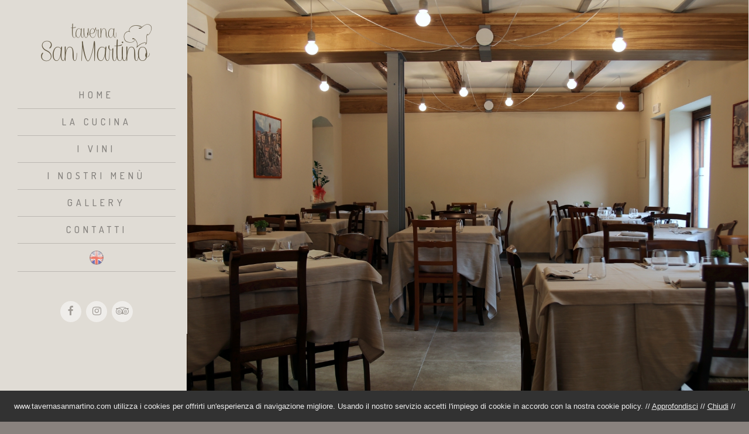

--- FILE ---
content_type: text/html
request_url: https://www.tavernasanmartino.com/?utm_source=tripadvisor&utm_medium=referral
body_size: 3121
content:
<!DOCTYPE html>
<html lang="it">
<head>

    <meta charset="utf-8">
    <title>Taverna San Martino | Saluzzo</title>
    <meta name="viewport" content="width=device-width, initial-scale=1.0">
    <meta name="description" content="Taverna San Martino | Saluzzo">
    <meta name="keywords" content="Taverna San Martino | Saluzzo">
	<link rel="stylesheet" href="css/bootstrap.css" type="text/css">
	<link rel="stylesheet" href="css/elegend-icons-style.css" type="text/css">
	<link rel="stylesheet" href="css/jpreloader.css" type="text/css">
	<link rel="stylesheet" href="css/animate.css" type="text/css">
	<link rel="stylesheet" href="css/plugin.css" type="text/css">
	<link rel="stylesheet" href="css/owl.carousel.css" type="text/css">
    <link rel="stylesheet" href="css/owl.theme.css" type="text/css">
	<link rel="stylesheet" href="css/owl.transitions.css" type="text/css">
    <link rel="stylesheet" href="css/magnific-popup.css" type="text/css">
	<link rel="stylesheet" href="css/style.css" type="text/css">
	<link rel="stylesheet" href="https://use.fontawesome.com/releases/v5.3.1/css/all.css" integrity="sha384-mzrmE5qonljUremFsqc01SB46JvROS7bZs3IO2EmfFsd15uHvIt+Y8vEf7N7fWAU" crossorigin="anonymous">	
    <meta property="og:image" content="fb_new.png" />
    <link rel="stylesheet" href="css/bg.css" type="text/css">
    <link rel="stylesheet" href="css/color.css" type="text/css" id="colors">
    <link rel="stylesheet" href="fonts/font-awesome/css/font-awesome.css" type="text/css">
    <link rel="stylesheet" href="fonts/elegant_font/HTML_CSS/style.css" type="text/css">
    <link rel="stylesheet" href="fonts/et-line-font/style.css" type="text/css">
    <link rel="stylesheet" href="rs-plugin/css/settings.css" type="text/css">
    <link rel="stylesheet" href="css/rev-settings.css" type="text/css">
    
    <link rel="shortcut icon" href="favicon.ico">
    
    <script src="https://use.fontawesome.com/faf90fa45d.js"></script>
    
    
    <meta name="google-site-verification" content="XJMWCWnhBDUKY5nsmhCRTR1vcfmzsrvmIUpkb4Y1YNY" />
    
</head>

<body id="homepage" class="de-navbar-left">

    <div id="wrapper">
        <div class="container-fluid">
            <div class="row-fluid">
                <div id="de-sidebar" class="col-md-3">
                  <header class="side-header"> <span id="menu-btn"></span>
                    <div id="logo"> <a href="index.html"> <img class="logo" src="images/logo-2.png" alt=""> <img src="images/logo-border.png" alt="" class="logo-2"> </a> </div>
<nav>                 
	<ul id="mainmenu">
                      <li><a href="index.html">Home</a></li>                    <li><a href="cucina.html">La Cucina</a></li>
                    <li><a href="vini.html">I Vini</a></li>
	    <li><a href="https://app.many-menu.it/jsp/Player/Player.jsp?id=c81e7" target="_blank">I Nostri Menù</a></li>
                    <li><a href="gallery.html">Gallery</a></li>
                      <li><a href="contatti.html">Contatti</a></li>
                      <li><a href="ing-index.html" onMouseOut="MM_swapImgRestore()" onMouseOver="MM_swapImage('Flag','','images/flag_ing.png',1)"><img src="images/flag_ing_on.png" width="35" height="35" id="Flag" alt=""></a></li>
                  </ul>
              </nav>


                      <div class="h-content">
                            <div class="social-icons-2">
                                <a href="https://www.facebook.com/olliveromarco/" target="_blank"><i class="fa fa-facebook fa-lg"></i></a>
                                <a href="https://www.instagram.com/taverna_san_martino/" target="_blank"><i class="fa fa-instagram fa-lg"></i></a>
                                <a href="https://www.tripadvisor.it/Restaurant_Review-g194893-d2480199-Reviews-Taverna_San_Martino-Saluzzo_Province_of_Cuneo_Piedmont.html" target="_blank"><i class="fa fa-tripadvisor fa-lg"></i></a>

                            </div>
                        </div>
                        
                        </header>
                </div>
                

                <div id="main" class="col-md-9 no-padding">
                  <div id="content" class="no-bottom no-top">
                    <section class="fullwidthbanner-container no-padding" id="section-slider" aria-label="section-slider" name="section-slider">
                      <div id="revolution-slider">
                        <ul>
                          <li data-transition="parallaxtoright" data-slotamount="10" data-masterspeed="500" data-thumb=""> <img src="images-slider/slider_01.jpg" alt="" />
                            <div class="tp-caption big-white sfl"
                                            data-x="center"
                                            data-y="160"
                                            data-speed="800"
                                            data-start="400"
                                            data-easing="easeOutExpo"
                                            data-endspeed="450"> <span class="id-color"></span> </div>
                            <div class="tp-caption ultra-big-white sfl"
                                            data-x="center"
                                            data-y="center"
                                            data-speed="800"
                                            data-start="500"
                                            data-easing="easeOutExpo"
                                            data-endspeed="400"></div>
                          </li>
                          <li data-transition="parallaxtoright" data-slotamount="10" data-masterspeed="500" data-thumb=""> <img src="images-slider/slider_02.jpg" alt="" />
                            <div class="tp-caption big-white sfl"
                                            data-x="center"
                                            data-y="160"
                                            data-speed="800"
                                            data-start="400"
                                            data-easing="easeOutExpo"
                                            data-endspeed="450"> <span class="id-color"></span> </div>
                            <div class="tp-caption ultra-big-white sfl"
                                            data-x="center"
                                            data-y="center"
                                            data-speed="800"
                                            data-start="500"
                                            data-easing="easeOutExpo"
                                            data-endspeed="400"></div>
                          </li>
                          <li data-transition="parallaxtoright" data-slotamount="10" data-masterspeed="500" data-thumb=""> <img src="images-slider/slider_03.jpg" alt="" />
                            <div class="tp-caption big-white sfl"
                                            data-x="center"
                                            data-y="160"
                                            data-speed="800"
                                            data-start="400"
                                            data-easing="easeOutExpo"
                                            data-endspeed="450"> <span class="id-color"></span> </div>
                            <div class="tp-caption ultra-big-white sfl"
                                            data-x="center"
                                            data-y="center"
                                            data-speed="800"
                                            data-start="500"
                                            data-easing="easeOutExpo"
                                            data-endspeed="400"></div>
                          </li>
                        </ul>
                      </div>
                    </section>
                    <section id="section-about-us-3" class="side-bg no-padding">
                      <div class="image-container col-md-5 pull-left" data-delay="0"></div>
                      <div class="container">
                        <div class="row">
                          <div class="inner-padding">
                            <div class="col-md-5 col-md-offset-6 wow fadeInRight" data-wow-delay=".2s">
                              <h2>Il Ristorante</h2>
                              <p class="intro">La Taverna San Martino nasce nel 1998 da un'idea di Marco Ollivero e Manuela Simondi, con il preciso intento di valorizzare l'ospitalità, le materie prime, e non per ultima la promozione della cucina del territorio pedemontano.<br>
                                <br>
                                L'intento principale è quello di esaltare gusti e tipicità di questa zona situata tra le Langhe e il Monviso.<br>
                                <br>
                                A pochi passi dal centro di Saluzzo il ristorante si presenta accogliente e informale ma allo stesso tempo raffinato. </p>
                            </div>
                            <div class="clearfix"></div>
                          </div>
                        </div>
                      </div>
                    </section>
                    <section id="section-about">
                      <div class="container">
                        <div class="row">
                          <div class="col-md-6 col-md-offset-3 text-center wow fadeInUp">
                            <h1>Informazioni</h1>
                            <div class="separator"><span><i class="fa fa-circle"></i></span></div>
                            <div class="spacer-single"></div>
                          </div>
                          <div class="col-md-4 wow fadeInUp" data-wow-delay=".2s">
                            <div class="spacer-single"></div>
                            <h3 align="center">
                              <label class="icon_map"></label>
                              Indirizzo</h3>
                            <p class="intro" align="center">Corso Piemonte, 109<br>
                              SALUZZO (CN)</p>
                          </div>
                          <div class="col-md-4 wow fadeInUp" data-wow-delay=".2s">
                            <div class="spacer-single"></div>
                            <h3 align="center">
                              <label class="icon_clock"></label>
                              Orari</h3>
                            <p class="intro" align="center">Aperto a pranzo e cena<br>
                              dal Giovedì alla Domenica</p>
                          </div>
                          <div class="col-md-4 wow fadeInUp" data-wow-delay=".2s">
                            <div class="spacer-single"></div>
                            <h3 align="center">
                              <label class="icon_phone"></label>
                              Prenotazioni</h3>
                            <p class="intro" align="center">+39 0175 42 066<br>
                              </p>
                          </div>
                        </div>
                      </div>
                    </section>
                    <section id="section-testimonial" class="text-light">
                      <div class="container">
                        <div class="row">
                          <div class="col-md-6 col-md-offset-3 text-center wow fadeInUp">
                            <h1>Dicono di Noi</h1>
                            <div class="separator"><span><i class="fa fa-circle"></i></span></div>
                            <div class="spacer-single"></div>
                          </div>
                        </div>
                        <div id="testimonial-carousel" class="de_carousel  wow fadeInUp" data-wow-delay=".3s">
                          <div class="col-md-6 item">
                            <div class="de_testi">
                              <blockquote><p>Il cliente è coccolato dallo chef. I piatti seguono molto le stagioni con materie prime selezionate del territorio. La qualità che ne deriva è alta, ed il prezzo è corretto. Se vuoi mangiare bene e non accontentarti, qui sei nel posto giusto!</p>
                                <div class="de_testi_by"> Utente Facebook </div>
                              </blockquote>
                            </div>
                          </div>
                          <div class="col-md-6 item">
                            <div class="de_testi">
                              <blockquote>                                    <p>Ristorante vivamente consigliato. 5 stelle alla bontà dei piatti e alla loro presentazione. Personale cordiale e professionale. Buon rapporto qualità/prezzo. Mi sono trovata molto bene!</p>
                                <div class="de_testi_by"> Utente TripAdvisor </div>
                              </blockquote>
                            </div>
                          </div>
                        </div>
                      </div>
                    </section>
                  </div>
<footer>
              <div class="container">
                  <div class="row">
                      <div class="col-md-4" align="center">
                          <img src="images/logo.png" class="logo-small" alt=""><br>
                              <div class="social-icons-4">
                                  <a href="https://www.facebook.com/olliveromarco/" target="_blank"><i class="fa fa-facebook fa-lg"></i></a>
                                  <a href="https://www.instagram.com/taverna_san_martino/" target="_blank"><i class="fa fa-instagram fa-lg"></i></a>
                                  <a href="https://www.tripadvisor.it/Restaurant_Review-g194893-d2480199-Reviews-Taverna_San_Martino-Saluzzo_Province_of_Cuneo_Piedmont.html" target="_blank"><i class="fa fa-tripadvisor fa-lg"></i></a>

                            </div>
                          </div>

                      <div class="col-md-8">
                          <h3>Contatti</h3>
                          <div class="widget widget-address">
                              <address><p class="intro">
                                  <span><label class="icon_map"></label> &nbsp;Corso Piemonte, 109 · SALUZZO (CN)</span>
                                  <span><label class="icon_phone"></label> &nbsp;+39 0175 42 066</span> 
                                  <span><label class="icon_document"></label> &nbsp;P. Iva: 02576010041</span>  <span><label class="icon_pencil"></label> &nbsp;<a href="privacy.html">Privacy Policy</a></span>                                             
                                  <span><label class="icon_mail"></label><a href="mailto:info@tavernasanmartino.com"> &nbsp;info@tavernasanmartino.com</a></span>
                                  </p>
                              </address>
                          </div>
                      </div>
                  </div>
              </div>

              <div class="subfooter">
                  <div class="container">
                      <div class="row">
                          <div class="col-md-4" align="center">
                          <img src="images/logo_x3m.png" width="30" height="12" alt=""><a href="https://www.x3media.it" target="_blank">x3media Web Agency | © 2025 </a></div>
                      </div>
                  </div>
              </div>
              <a href="#" id="back-to-top"></a>
          </footer>
                </div>
            </div>
        </div>
    </div>


    <script src="js/jquery.min.js"></script>
    <script src="js/jpreLoader.js"></script>
    <script src="js/bootstrap.min.js"></script>
    <script src="js/jquery.isotope.min.js"></script>
    <script src="js/easing.js"></script>
    <script src="js/jquery.flexslider-min.js"></script>
    <script src="js/jquery.scrollto.js"></script>
    <script src="js/owl.carousel.js"></script>
    <script src="js/jquery.countTo.js"></script>
    <script src="js/classie.js"></script>
    <script src="js/video.resize.js"></script>
    <script src="js/validation.js"></script>
    <script src="js/wow.min.js"></script>
    <script src="js/jquery.magnific-popup.min.js"></script>
    <script src="js/enquire.min.js"></script>
    <script src="js/designesia.js"></script><script type="text/javascript" src="rs-plugin/js/jquery.themepunch.plugins.min.js"></script>
    <script type="text/javascript" src="rs-plugin/js/jquery.themepunch.revolution.min.js"></script>
    <script type="text/javascript" src="cookie.js"></script>



</body>
</html>


--- FILE ---
content_type: text/css
request_url: https://www.tavernasanmartino.com/css/bg.css
body_size: 1083
content:
/* 
	Section Background (bg.css)
	
	Table of Content
	- general settings for section & subheader
	- general background image for subheader
	- background settings for page subheader
	- background settings for section
	- subheader for side navigation
	- media query
*/

/* general settings for section & subheader */
section,#subheader{
-webkit-background-size: 100% !important;
-moz-background-size: 100% !important;
-o-background-size: 100% !important;
background-size: 100% !important;
}

/* general background image for subheader */
#subheader{
background:url(../images/background/bg-subheader.jpg)top fixed;
}

/* background settings for page subheader */
.page-projects #subheader{background-image:url(../images/background/subheader-1.jpg);}
.page-projects-alt #subheader{background-image:url(../images/background/subheader-1b.jpg);}
.page-services #subheader{background-image:url(../images/background/subheader-2.jpg);}
.page-about #subheader{
	background-image: url(../images/background/sfondo_01.jpg);
	border-bottom:solid 1px #333;
}

.page-vini #subheader{
	background-image: url(../images/background/sfondo_02.jpg);
	border-bottom:solid 1px #333;
}

.page-privacy #subheader{
	background-image: url(../images/background/sfondo_05.jpg);
	border-bottom:solid 1px #333;
}

.page-gallery #subheader{
	background-image: url(../images/background/sfondo_03.jpg);
	border-bottom:solid 1px #333;
}

.page-contatti #subheader{
	background-image: url(../images/background/sfondo_04.jpg);
	border-bottom:solid 1px #333;
}

.page-blog #subheader{background-image:url(../images/background/subheader-4.jpg);}
.page-shop #subheader{background-image:url(../images/background/subheader-5.jpg);}
.page-contact #subheader{background-image:url(../images/background/subheader-6.jpg);}

/* background settings for section */
#info-address{background:url(../images/background/bg-3.jpg) top fixed;}
#view-all-projects, #call-to-action{padding:60px 0 60px 0;}
#section-about-us-2{background:#f8f8f8; height:100%;}
#section-about-us-2 .image-container{background:url(../images/background/bg-side-1.jpg);}
#section-about-us-5 .image-container{background:url(../images/background/bg-side-4.jpg);}
#section-about-us-6 .image-container{background:url(../images/background/bg-side-5.jpg);}
#section-about-us-3{background:#f5f5f5; height:100%;}
#section-about-us-3 .image-container{background:url(../images/background/bg-side-2.jpg);}
#section-about-us-4 .image-container{background:url(../images/background/bg-side-3.jpg);}
#section-welcome-5{background:url(../images/background/bg-14.jpg) top fixed;}
#section-blog {background:url(../images/background/bg-5.jpg) top fixed;}
#section-coming-soon{ background:none; position:absolute; min-height:100%; width:100%;z-index:1;}
#section-describe{background:#202020;}
#section-download{background:url(../images/background/bg-9.jpg) top fixed;}
#bg-coming-soon-page{background:url(../images/background/bg-6.jpg) top fixed; position:fixed; min-height:100%; width:100%;}
#section-about-us-2{background:#18191b; height:100%;}
.de_light #section-about-us-2{background:none;}
#section-welcome{background:url(../images/background/bg-4.jpg) top fixed;}
#section-welcome-2{background:url(../images/background/bg-6.jpg) top fixed;}
#section-welcome-3{background:url(../images/background/bg-7.jpg) top fixed;}
#section-welcome-4{background:url(../images/background/bg-10.jpg) top fixed;}
#section-welcome-6{background:url(../images/background/bg-15.jpg) top fixed;}
#section-welcome-7{background:url(../images/background/bg-20.jpg) fixed center;}
#section-welcome-8{background:url(../images/background/bg-20.jpg) fixed center;}
#section-welcome-9{background:url(../images/background/bg-21.jpg) top fixed;}
#section-welcome-10{background:url(../images/background/bg-23.jpg) top fixed;}
#section-welcome-11{background:url(../images/background/bg-25.jpg) top fixed;}
#section-welcome-12{background:url(../images/background/bg-26.jpg) top fixed;}
#section-welcome-13{background:url(../images/background/bg-27.jpg) bottom right fixed;}
#section-why-choose-us{background:url(../images/background/bg-8.jpg) top fixed;}
#section-why-choose-us-3{background:url(../images/background/bg-16.jpg) top fixed;}
#section-portfolio{background:#222; width:101%; overflow:hidden;}
.de_light #section-portfolio{background:#fff;}
#section-skill-bar{ background:url(../images/background/bg-8.jpg) top fixed;}
#section-testimonial{
	background: url(../images/background/bg-2.jpg) top fixed;
}
#section-testimonial-2{ background:url(../images/background/bg-17.jpg) top fixed;}
#section-steps{ background:url(../images/background/bg-2.jpg) top fixed;}
#section-steps-2{ background:#f5f5f5;}
#section-steps-3{ background:url(../images/background/bg-12.jpg) top fixed;}
#section-team{background:#111;}
.de_light #section-team{background:#f5f5f5;}
#hide-content{position:absolute; width:100%; min-height:100%; z-index:100;display:none; background:rgba(0,0,0,.8);}
#section-fun-facts .image-container{background:url(../images/background/bg-side-4.jpg);}
#section-fun-facts-2{background:url(../images/background/bg-13.jpg) center;}
#section-fun-facts-3{background:url(../images/background/bg-18.jpg) top;}
#section-custom-1{background:url(../images/background/bg-17.jpg) top fixed;}
#section-custom-2{background:url(../images/background/bg-16.jpg) top fixed;}
#section-cta-1{background:url(../images/background/bg-22.jpg) top fixed;}
#section-profile-experiences{background:url(../images/background/bg-24.jpg) top fixed;}

/* services section side background */
#section-service-1.side-bg .background-image{background:url(../images/background/bg-service-1.jpg);}
#section-service-2.side-bg .background-image{background:url(../images/background/bg-service-2.jpg);}
#section-service-3.side-bg .background-image{background:url(../images/background/bg-service-3.jpg);}
#section-service-4.side-bg .background-image{background:url(../images/background/bg-service-4.jpg);}
#section-service-2,#section-service-4{background:#f2f2f2;}

#section-side-1.side-bg .background-image{background:url(../images/background/bg-side-5.jpg);}
#section-side-2.side-bg .background-image{background:url(../images/background/bg-side-6.jpg);}
#section-side-3.side-bg .background-image{background:url(../images/background/bg-side-7.jpg);}
#section-side-4.side-bg .background-image{background:url(../images/background/bg-side-8.jpg);}


/* background settings for side navigation subheader */
.de-navbar-left.de_light #subheader{background:url(../images/background/bg-subheader-sn.jpg)top fixed;}
.de-navbar-left.de_light.page-projects #subheader{background-image:url(../images/background/subheader-1-sn.jpg);}
.de-navbar-left.de_light.page-services #subheader{background-image:url(../images/background/subheader-2-sn.jpg);}
.de-navbar-left.de_light.page-about #subheader{background-image:url(../images/background/subheader-3-sn.jpg);}
.de-navbar-left.de_light.page-vini #subheader{background-image:url(../images/background/subheader-3-sn.jpg);}
.de-navbar-left.de_light.page-blog #subheader{background-image:url(../images/background/subheader-4-sn.jpg);}
.de-navbar-left.de_light.page-shop #subheader{background-image:url(../images/background/subheader-5-sn.jpg);}
.de-navbar-left.de_light.page-contact #subheader{background-image:url(../images/background/subheader-6-sn.jpg);}

.bg-fit-height{
	-webkit-background-size: auto 100% !important;
	-moz-background-size: auto 100% !important;
	-o-background-size: auto 100% !important;
	background-size: auto 100% !important;
	background-attachment:scroll !important;
}

/* media query */
@media only screen and (max-width: 1199px) {
	section{
	-webkit-background-size: auto 100% !important;
	-moz-background-size: auto 100% !important;
	-o-background-size: auto 100% !important;
	background-size: auto 100% !important;
	background-attachment:scroll !important;
	background-position:top !important;
	}
}


--- FILE ---
content_type: text/css
request_url: https://www.tavernasanmartino.com/css/rev-settings.css
body_size: 1709
content:
@import url(https://fonts.googleapis.com/css?family=Raleway:300,500,600,700,900,400);
@import url(https://fonts.googleapis.com/css?family=Montserrat:400,700);
@import url(https://fonts.googleapis.com/css?family=Dosis:400,200,300,500,600,700,800);

html {
overflow-x:hidden;
padding: 0 !important;
background:#fff;
margin:0px !important;
}




#revolution-slider{
font-family:"Raleway";
}

.tp-caption{
font-size:14px;
font-weight:300;
}

.tp-caption.teaser{
letter-spacing:5px;
}

.tp-caption br{
margin-bottom:5px;
}

.tparrows{ top:50% !important;}

.med{
font-size:24px;
letter-spacing:-.5px;
}


.med-white{
color:#fff;
font-size:24px;
letter-spacing:-.5px;
}
.med-green{
color:#1a8b49;
font-size:24px;
letter-spacing:-.5px;
}
.small-white{
color:#fff;
line-height:1.7em;
}

.big-black{
font-size:52px;
letter-spacing:-3px;
color:#222;
}

.big-white{
font-family:"Dosis";
font-size:16px;
color:#fff;
line-height:normal;
font-weight:300;
text-transform:uppercase;
letter-spacing:6px;
}

.ultra-big-white{
font-family:"Dosis";
font-size:72px;
font-weight:300;
letter-spacing:10px;
color:#fff;
margin:0;
text-transform:uppercase;
}

.ultra-big-black{
font-size:96px;
font-weight:400;
color:#222;
margin:0;
line-height:72px;
}

a.btn-slider{
color:#fff;
}

a.btn-slider:hover{
color:#222;
}

.fullwidthbanner-container a.btn{
text-transform:uppercase;
letter-spacing:1px;
color:#fff !important;
font-weight:700;
padding:10px 20px 10px 20px;
border-radius:0;
-moz-border-radius:0;
-webkit-border-radius:0;
}

.tp-caption.separator {
width:100px;
border-bottom:solid 1px rgba(255,255,255,.3);
}

/* new added */

.uppercase{
	text-transform:uppercase;
}

.small-size{
font-size:14px;
font-weight:800;
letter-spacing:5px;
}

.ultra-size{
font-size:120px;
font-weight:800;
}

.white{
color:#ffffff;	
}

--- FILE ---
content_type: text/css
request_url: https://www.tavernasanmartino.com/css/font-style-2.css
body_size: 411
content:
body{
font-family: 'PT Sans',Arial, Helvetica, sans-serif;
font-size:13px;
}

h1,h2,h3,h4,h5,h6,
.big-white,
.ultra-big-white,
.de_tab.tab_steps .de_nav li span,
.teaser-text,
.text-slider,
#mainmenu,
.btn,
a.btn,
.btn-line,
a.btn-line,
#filters{
font-family: 'Montserrat',Arial, Helvetica, sans-serif;
}

h1,h2,h3,h4,h5,h6,
.de_tab.tab_steps .de_nav li span
{
letter-spacing:0;
text-transform:none;
}

.blog-list h3, .blog-read h3{
font-size:22px;
}

.ultra-big-white{
font-size:52px;
letter-spacing:5px;
}

.text-slider{
font-size:60px;
letter-spacing:5px;
}

--- FILE ---
content_type: application/javascript
request_url: https://www.tavernasanmartino.com/js/designesia.js
body_size: 7589
content:
// © Copyright 2017 - Archi v2.1 by Designesia 

jQuery(document).ready(function () {
    'use strict';				// use strict mode

    var de_header_style = 1; // 1 - solid, 2 - transparent
    var de_header_layout = 1; // 1 - default, 2 - extended
    var de_header_color = 1; // 1 - default, 2 - light style
    var de_header_sticky = 1; // 1 - sticky, 2 - scroll
    var de_header_mobile_sticky = 2; // 1 - sticky, 2 - scroll
    var de_menu_separator = 1; // 1 - dotted, 2 - border, 3 - circle, 4 - square, 5 - plus, 6 - strip, 0 - none
    var de_color_style = 2; // 1 - default, 2 - light style
    var de_font_style = 2; // 1 - default, 2 - alternate font style

    var mobile_menu_show = 0;
    var grid_size = 10;
    var col = 4;
    var tmp_col = col;
    var sr = 466 / 700;

    if (de_color_style == 2) { $('body').addClass('de_light'); }
    if (de_font_style == 2) { $('head').append('<link rel="stylesheet" href="css/font-style-2.css" type="text/css" />'); }
    if (de_header_style == 2) { $('header').addClass('transparent') }
    if (de_menu_separator == 2) {
        $('#mainmenu').addClass('line-separator');
    } else if (de_menu_separator == 3) {
        $('#mainmenu').addClass('circle-separator');
    } else if (de_menu_separator == 4) {
        $('#mainmenu').addClass('square-separator');
    } else if (de_menu_separator == 5) {
        $('#mainmenu').addClass('plus-separator');
    } else if (de_menu_separator == 6) {
        $('#mainmenu').addClass('strip-separator');
    } else if (de_menu_separator == 0) { $('#mainmenu').addClass('no-separator'); }
    if (de_header_layout == 2) { $('header').addClass('de_header_2'); $('header .info').show(); }
    if (de_header_color == 2) { $('header').addClass('header-light'); }
    if (de_header_sticky == 2) { $('header').addClass('header-scroll'); }
    if (de_header_mobile_sticky == 1) { $('header').addClass('header-mobile-sticky'); }


    // --------------------------------------------------
    // magnificPopup
    // --------------------------------------------------

    jQuery('.simple-ajax-popup-align-top').magnificPopup({
        type: 'ajax',
        alignTop: true,
        overflowY: 'scroll'
    });

    jQuery('.simple-ajax-popup').magnificPopup({
        type: 'ajax'
    });

    // zoom gallery
    jQuery('.zoom-gallery').magnificPopup({
        delegate: 'a',
        type: 'image',
        closeOnContentClick: false,
        closeBtnInside: false,
        mainClass: 'mfp-with-zoom mfp-img-mobile',
        image: {
            verticalFit: true,
            titleSrc: function (item) {
                return item.el.attr('title');
                //return item.el.attr('title') + ' &middot; <a class="image-source-link" href="'+item.el.attr('data-source')+'" target="_blank">image source</a>';
            }
        },
        gallery: {
            enabled: true
        },
        zoom: {
            enabled: true,
            duration: 300, // don't foget to change the duration also in CSS
            opener: function (element) {
                return element.find('img');
            }
        }

    });

    // popup youtube, video, gmaps

    jQuery('.popup-youtube, .popup-vimeo, .popup-gmaps').magnificPopup({
        disableOn: 700,
        type: 'iframe',
        mainClass: 'mfp-fade',
        removalDelay: 160,
        preloader: false,

        fixedContentPos: false
    });

    // image popup

    $('.image-popup-vertical-fit').magnificPopup({
        type: 'image',
        closeOnContentClick: true,
        mainClass: 'mfp-img-mobile',
        image: {
            verticalFit: true
        }

    });

    $('.image-popup-fit-width').magnificPopup({
        type: 'image',
        closeOnContentClick: true,
        image: {
            verticalFit: false
        }
    });

    $('.image-popup-no-margins').magnificPopup({
        type: 'image',
        closeOnContentClick: true,
        closeBtnInside: false,
        fixedContentPos: true,
        mainClass: 'mfp-no-margins mfp-with-zoom', // class to remove default margin from left and right side
        image: {
            verticalFit: true
        },
        zoom: {
            enabled: true,
            duration: 300 // don't foget to change the duration also in CSS
        }
    });

    $('.image-popup-gallery').magnificPopup({
        type: 'image',
        closeOnContentClick: false,
        closeBtnInside: false,
        mainClass: 'mfp-with-zoom mfp-img-mobile',
        image: {
            verticalFit: true,
            titleSrc: function (item) {
                return item.el.attr('title');
                //return item.el.attr('title') + ' &middot; <a class="image-source-link" href="'+item.el.attr('data-source')+'" target="_blank">image source</a>';
            }
        },
        gallery: {
            enabled: true
        }

    });


    // wow jquery

    new WOW().init();

    // --------------------------------------------------
    // init
    // --------------------------------------------------
    function init_de() {

        enquire.register("screen and (max-width: 993px)", {
            match: function () {
                $('header').addClass("header-mobile");
            },
            unmatch: function () {
                $('header').removeClass("header-mobile");
            }
        });

        var $window = jQuery(window);
        jQuery('section[data-type="background"]').each(function () {
            var $bgobj = jQuery(this); // assigning the object

            jQuery(window).scroll(function () {

                enquire.register("screen and (min-width: 993px)", {
                    match: function () {
                        var yPos = -($window.scrollTop() / $bgobj.data('speed'));
                        var coords = '50% ' + yPos + 'px';
                        $bgobj.css({ backgroundPosition: coords });
                    }
                });
            });
            document.createElement("article");
            document.createElement("section");
        });


        jQuery('.de-team-list').each(function () {

            jQuery(this).find("img").on('load', function () {
                var w = jQuery(this).css("width");
                var h = jQuery(this).css("height");
                //nh = (h.substring(0, h.length - 2)/2)-48;

                jQuery(this).parent().parent().find(".team-pic").css("height", h);
                jQuery(this).parent().parent().find(".team-desc").css("width", w);
                jQuery(this).parent().parent().find(".team-desc").css("height", h);
                jQuery(this).parent().parent().find(".team-desc").css("top", h);

            }).each(function () {
                if (this.complete) $(this).load();
            });
        });

        jQuery(".de-team-list").on("mouseenter", function () {
            var h;
            h = jQuery(this).find("img").css("height");
            jQuery(this).find(".team-desc").stop(true).animate({ 'top': "0px" }, 350, 'easeOutQuad');
            jQuery(this).find("img").stop(true).animate({ 'margin-top': "-100px" }, 400, 'easeOutQuad');
        }).on("mouseleave", function () {
            var h;
            h = jQuery(this).find("img").css("height");
            jQuery(this).find(".team-desc").stop(true).animate({ 'top': h }, 350, 'easeOutQuad');
            jQuery(this).find("img").stop(true).animate({ 'margin-top': "0px" }, 400, 'easeOutQuad');
        })

        // portfolio

        jQuery('.item .picframe').each(function () {

            jQuery(this).find("img").css("width", "100%");
            jQuery(this).find("img").css("height", "auto");

            jQuery(this).find("img").on('load', function () {
                var w = jQuery(this).css("width");
                var h = jQuery(this).css("height");
                //nh = (h.substring(0, h.length - 2)/2)-48;

                if (!jQuery(this).parent().parent().parent().parent().hasClass('grid')) {
                    jQuery(this).parent().css("height", h);
                }
				
				var obj = jQuery(this).parent().parent().find(".overlay-1");

                obj.css("width", w);
                obj.css("height", h);

            }).each(function () {
                if (this.complete) $(this).load();
            });
        });

        // --------------------------------------------------
        // portfolio hover
        // --------------------------------------------------
        jQuery('.overlay').fadeTo(1, 0);

        // gallery hover

        jQuery(".item .picframe").on("mouseenter", function () {
            jQuery(this).parent().find(".overlay").width(jQuery(this).find("img").css("width"));
            jQuery(this).parent().find(".overlay").height(jQuery(this).find("img").css("height"));
            jQuery(this).parent().find(".overlay").stop(true).fadeTo(300, .9);

            var picheight = jQuery(this).find("img").css("height");
            var newheight;
            newheight = (picheight.substring(0, picheight.length - 2) / 2) - 10;
            //alert(newheight);
            jQuery(this).parent().find(".pf_text").stop(true).animate({ 'margin-top': newheight }, 300, 'easeOutCubic');

            var w = jQuery(this).find("img").css("width");
            var h = jQuery(this).find("img").css("height");
            var w = parseInt(w, 10);
            var h = parseInt(h, 10);
            var $scale = 1.2;
            //alert(w);

            jQuery(this).find("img").stop(true).animate({
                width: w * $scale,
                height: h * $scale,
                'margin-left': -w * ($scale - 1) / 2,
                'margin-top': -h * ($scale - 1) / 2
            }, 700, 'easeOutQuad');


        }).on("mouseleave", function () {
            var newheight;
            var picheight = jQuery(this).find("img").css("height");
            newheight = (picheight.substring(0, picheight.length - 2) / 2) - 10;
            jQuery(this).parent().find(".pf_text").stop(true).animate({ 'margin-top': newheight - 30 }, 300, 'easeOutCubic');
            jQuery(this).parent().find(".overlay").stop(true).fadeTo(300, 0);
            jQuery(this).find("img").stop(true).animate({
                width: '100%',
                height: '100%',
                'margin-left': 0,
                'margin-top': 0
            }, 700, 'easeOutQuad');
        })


        jQuery('.grid.border').css('padding-top', grid_size)
        jQuery('.grid.border').css('padding-left', grid_size)

        jQuery('.overlay').fadeTo(1, 0);
        // team hover
    }
	
	function grid_gallery() {
            jQuery('.grid-item').each(function () {
                var this_col = Number(jQuery(this).parent().attr('data-col'));
                var this_gridspace = Number(jQuery(this).parent().attr('data-gridspace'));
                var this_ratio = eval($(this).parent().attr('data-ratio'));
                jQuery(this).parent().css('padding-left', this_gridspace);
                var w = (($(document).width() - (this_gridspace * this_col + 1)) / this_col) - (this_gridspace / this_col);
                var gi = $(this);
                var h = w * this_ratio;
                gi.css('width', w)
                gi.css('height', h);
                gi.find(".pf_title").css('margin-top', (h / 2) - 10);
                gi.css('margin-right', this_gridspace);
                gi.css('margin-bottom', this_gridspace);
                if (gi.hasClass('large')) {
                    $(this).css('width', (w * 2) + this_gridspace);
                    $(this).css('height', (h * 2) + this_gridspace);
                }
                if (gi.hasClass('large-width')) {
                    $(this).css('width', (w * 2) + this_gridspace);
                    $(this).css('height', h);
                }
                if (gi.hasClass('large-height')) {
                    $(this).css('height', (h * 2) + this_gridspace);
                    gi.find(".pf_title").css('margin-top', (h) - 20);
                }
            })
        }

		
		init_de();
        grid_gallery();


    // --------------------------------------------------
    // preloader
    // --------------------------------------------------

    //calling jPreLoader function with properties
    jQuery('body').jpreLoader({
        splashID: "#jSplash",
        splashFunction: function () {  //passing Splash Screen script to jPreLoader
            jQuery('#jSplash').children('section').not('.selected').hide();
            jQuery('#jSplash').hide().fadeIn(800);
            init_de();
            var timer = setInterval(function () {
                splashRotator();
            }, 1500);
        }
    }, function () {	//jPreLoader callback function
        clearInterval();

        jQuery(function () {
            var v_url = document.URL;

            if (v_url.indexOf('#') != -1) {
                var v_hash = v_url.substring(v_url.indexOf("#") + 1);


                jQuery('html, body').animate({
                    scrollTop: jQuery('#' + v_hash).offset().top - 70
                }, 200);
                return false;
            }
        });


    });

    // End of jPreLoader script

    function splashRotator() {
        var cur = jQuery('#jSplash').children('.selected');
        var next = jQuery(cur).next();

        if (jQuery(next).length != 0) {
            jQuery(next).addClass('selected');
        } else {
            jQuery('#jSplash').children('section:first-child').addClass('selected');
            next = jQuery('#jSplash').children('section:first-child');
        }

        jQuery(cur).removeClass('selected').fadeOut(100, function () {
            jQuery(next).fadeIn(100);
        });
    }


    // --------------------------------------------------
    // function
    // --------------------------------------------------

    function video_autosize() {
        jQuery('.de-video-container').each(function () {
            var height_1 = jQuery(this).css("height");
            var height_2 = jQuery(this).find(".de-video-content").css("height");
            var newheight = (height_1.substring(0, height_1.length - 2) - height_2.substring(0, height_2.length - 2)) / 2;
            jQuery(this).find('.de-video-overlay').css("height", height_1);
            jQuery(this).find(".de-video-content").animate({ 'margin-top': newheight }, 'fast');
        });
    }

    window.onresize = function (event) {

        enquire.register("screen and (min-width: 993px)", {
            match: function () {
                jQuery('#mainmenu').show();
                jQuery('header').removeClass('height-auto');
                mobile_menu_show = 1;
                col = tmp_col;			
            },
            unmatch: function () {
                jQuery('#mainmenu').hide();
                mobile_menu_show = 0;
                jQuery("#menu-btn").show();
                col = 2;
            }
        });

        // header bottom setting begin
        var mq = window.matchMedia("(max-width: 993px)");
        if (mq.matches) {
            jQuery('.header-bottom,.header-center').css("display", "block");
            jQuery('.header-bottom,.header-center').css("top", "0");
        }
        // header bottom setting close

        init();
        init_de();
        video_autosize();
        centery();

        $('header').removeClass('smaller');
        $('header').removeClass('logo-smaller');
        $('header').removeClass('clone');
		jQuery('#menu-btn').removeClass("clicked");
		jQuery('#menu-btn').addClass("unclick");

        grid_gallery();

    };


    function init() {

        var sh = jQuery('#de-sidebar').css("height");
        var dh = jQuery(window).innerHeight();
        var h = parseInt(sh) - parseInt(dh);
        var header_height = parseInt(jQuery('header').height(), 10);
        var screen_height = parseInt(jQuery(window).height(), 10);
        var header_mt = screen_height - header_height;
        var mq = window.matchMedia("(min-width: 993px)");
        var ms = window.matchMedia("(min-width: 768px)");

        window.addEventListener('scroll', function (e) {

            if (mq.matches) {
                var distanceY = window.pageYOffset || document.documentElement.scrollTop,
                    shrinkOn = 100,
                    header = document.querySelector("header");
                if (distanceY > shrinkOn) {
                    classie.add(header, "smaller");
                } else {
                    if (classie.has(header, "smaller")) {
                        classie.remove(header, "smaller");
                    }

                }
            }

            if (mq.matches) {
                jQuery("header").addClass("clone", 1000, "easeOutBounce");

                // header autoshow on scroll begin
                var $document = $(document);
                var vscroll = 0;

                if ($document.scrollTop() >= 50 && vscroll == 0) {
                    jQuery("header.autoshow").removeClass("scrollOff");
                    jQuery("header.autoshow").addClass("scrollOn");
                    vscroll = 1;
                } else {
                    jQuery("header.autoshow").removeClass("scrollOn");
                    jQuery("header.autoshow").addClass("scrollOff");
                    vscroll = 0;
                }
                // header autoshow on scroll close


                // header bottom on scroll begin
                var $document = $(document);
                var header_height = parseInt(jQuery('header').height(), 10);
                var screen_height = parseInt(jQuery(window).height(), 10);
                var header_mt = screen_height - header_height;
                var header_mt_half = header_mt / 2;

                if ($document.scrollTop() >= header_mt) {
                    jQuery('.header-bottom').css("position", "fixed");
                    jQuery('.header-bottom').css("top", "0");
                } else if ($document.scrollTop() <= header_mt) {
                    jQuery('.header-bottom').css("position", "absolute");
                    jQuery('.header-bottom').css("top", header_mt);
                }

                if ($document.scrollTop() >= header_mt_half) {
                    jQuery('.header-center').css("position", "fixed");
                    jQuery('.header-center').css("top", "0");
                } else if ($document.scrollTop() <= header_mt_half) {
                    jQuery('.header-center').css("position", "absolute");
                    jQuery('.header-center').css("top", header_mt_half);
                }
                // header bottom on scroll close


                // side header on scroll begin
                if (jQuery("header").hasClass("side-header")) {
                    if (jQuery(document).scrollTop() >= h) {
                        jQuery('#de-sidebar').css("position", "fixed");
                        if (parseInt(sh) > parseInt(dh)) {
                            jQuery('#de-sidebar').css("top", -h);
                        }
                        jQuery('#main').addClass("col-md-offset-3");
                    } else {
                        jQuery('#de-sidebar').css("position", "relative");
                        if (parseInt(sh) > parseInt(dh)) {
                            jQuery('#de-sidebar').css("top", 0);
                        }
                        jQuery('#main').removeClass("col-md-offset-3");
                    }
                }
                // side header on scroll close
            }
        });


        if (mq.matches) {
            jQuery('.header-bottom,.header-center').css('position', 'absolute');
            jQuery('.header-bottom,.header-center').css('top', header_mt);
        }


    }
    window.onload = init();


    // --------------------------------------------------
    // owlCarousel
    // --------------------------------------------------

    jQuery("#gallery-carousel").owlCarousel({
        items: 4,
        navigation: false,
        pagination: false
    });

    jQuery("#gallery-carousel-2").owlCarousel({
        items: 2,
        navigation: false,
        pagination: false
    });

    jQuery("#gallery-carousel-3").owlCarousel({
        items: 3,
        navigation: false,
        pagination: false
    });

    jQuery("#gallery-carousel-4").owlCarousel({
        items: 4,
        navigation: false,
        pagination: false
    });


    jQuery(".carousel-gallery").owlCarousel({
        items: 4,
        navigation: false,
        pagination: false
    });

    jQuery("#blog-carousel").owlCarousel({
        items: 2,
        navigation: false,
        pagination: true
    });



    jQuery("#testimonial-carousel").owlCarousel({
        items: 2,
        itemsDesktop: [1199, 2],
        itemsDesktopSmall: [980, 2],
        itemsTablet: [768, 1],
        itemsTabletSmall: false,
        itemsMobile: [479, 1],
        navigation: false,
    });

    jQuery("#logo-carousel").owlCarousel({
        items: 6,
        navigation: false,
        pagination: false,
        autoPlay: true
    });

    jQuery("#contact-carousel").owlCarousel({
        items: 1,
        singleItem: true,
        navigation: false,
        pagination: false,
        autoPlay: true
    });


    jQuery(".text-slider").owlCarousel({
        items: 1,
        singleItem: true,
        navigation: false,
        pagination: false,
        mouseDrag: false,
        touchDrag: false,
        autoPlay: 4000,
        transitionStyle: "fade"
    });

    jQuery(".simple-slider").owlCarousel({
        items: 1,
        singleItem: true,
        navigation: false,
        pagination: false,
        mouseDrag: false,
        touchDrag: false,
        autoPlay: 4000,
        transitionStyle: "fade"
    });

    jQuery(".blog-slide").owlCarousel({
        items: 1,
        singleItem: true,
        navigation: false,
        pagination: false,
        autoPlay: false
    });


    // Custom Navigation owlCarousel
    $(".next").on("click", function () {
        $(this).parent().parent().find('.blog-slide').trigger('owl.next');
    });
    $(".prev").on("click", function () {
        $(this).parent().parent().find('.blog-slide').trigger('owl.prev');
    });

    jQuery('.owl-custom-nav').each(function () {
        var owl = $('.owl-custom-nav').next();
        var ow = parseInt(owl.css("height"), 10);
        $(this).css("margin-top", (ow / 2) - 10);

        owl.owlCarousel();

        // Custom Navigation Events
        $(".btn-next").on("click", function () {
            owl.trigger('owl.next');
        });
        $(".btn-prev").on("click", function () {
            owl.trigger('owl.prev');
        });
    });



    // --------------------------------------------------
    // custom positiion
    // --------------------------------------------------

    function centery() {
        var $doc_height = jQuery(window).innerHeight();
        jQuery('#homepage #content.content-overlay').css("margin-top", $doc_height);
        jQuery('.full-height').css("height", $doc_height);
        var picheight = jQuery('.center-y').css("height");
        picheight = parseInt(picheight, 10);
        jQuery('.center-y').css('margin-top', (($doc_height - picheight) / 2) - 90);
        jQuery('.full-height .de-video-container').css("height", $doc_height);
    }

    centery();


    // --------------------------------------------------
    // blog list hover
    // --------------------------------------------------
    jQuery(".blog-list").on("mouseenter", function () {
		var v_height;
		var v_width;
		
		if (typeof v_height !== 'undefined') {
        v_height = jQuery(this).find(".blog-slide").css("height");
        v_width = jQuery(this).find(".blog-slide").css("width");
        var newheight = (v_height.substring(0, v_height.length - 2) / 2) - 40;
        jQuery(this).find(".owl-arrow").css("margin-top", newheight);
        jQuery(this).find(".owl-arrow").css("width", v_width);
        jQuery(this).find(".owl-arrow").fadeTo(150, 1);
		}
        //alert(v_height);
    }).on("mouseleave", function () {
        jQuery(this).find(".owl-arrow").fadeTo(150, 0);

    })

    //  logo carousel hover
    jQuery("#logo-carousel img").on("mouseenter", function () {
        jQuery(this).fadeTo(150, .5);
    }).on("mouseleave", function () {
        jQuery(this).fadeTo(150, 1);
    })

	/* --------------------------------------------------
	 * show gallery item sequence
	 * --------------------------------------------------*/
	function sequence(){
		var sq = jQuery(".sequence .sq-item .picframe");
		var count = sq.length;
		sq.addClass("zoomIn");
		for (var i = 0; i <= count; i++) {
		  var sqx = jQuery(".sequence > .sq-item:eq("+i+") .picframe");
		  sqx.attr('data-wow-delay',(i/15)+'s');
		}		
	}
	
	
		sequence();

    jQuery(window).load(function () {

        video_autosize();		
        grid_gallery();

        // --------------------------------------------------
        // filtering gallery
        // --------------------------------------------------
        var $container = jQuery('#gallery');
        $container.isotope({
            itemSelector: '.item',
            filter: '*'
        });
        jQuery('#filters a').on("click", function () {
            var $this = jQuery(this);
            if ($this.hasClass('selected')) {
                return false;
            }
            var $optionSet = $this.parents();
            $optionSet.find('.selected').removeClass('selected');
            $this.addClass('selected');

            var selector = jQuery(this).attr('data-filter');
            $container.isotope({
                filter: selector
            });
            return false;
        });

        $('.grid').isotope({
            itemSelector: '.grid-item'
        });


        // --------------------------------------------------
        // revolution slider velocità
        // --------------------------------------------------
        var revapi;

        revapi = jQuery('#revolution-slider').revolution({
            delay: 7000,
            startwidth: 1170,
            startheight: 500,
            hideThumbs: 10,
            fullWidth: "on",
            fullScreen: "on",
            fullScreenOffsetContainer: "",
            touchenabled: "on",
            navigationType: "none",
            dottedOverlay: ""
        });


        // --------------------------------------------------
        // tabs
        // --------------------------------------------------
        jQuery('.de_tab').find('.de_tab_content > div').hide();
        jQuery('.de_tab').find('.de_tab_content > div:first').show();
        jQuery('li').find('.v-border').fadeTo(150, 0);
        jQuery('li.active').find('.v-border').fadeTo(150, 1);

        jQuery('.de_nav li').click(function () {
            jQuery(this).parent().find('li').removeClass("active");
            jQuery(this).addClass("active");
            jQuery(this).parent().parent().find('.v-border').fadeTo(150, 0);
            jQuery(this).parent().parent().find('.de_tab_content > div').hide();

            var indexer = jQuery(this).index(); //gets the current index of (this) which is #nav li
            jQuery(this).parent().parent().find('.de_tab_content > div:eq(' + indexer + ')').fadeIn(); //uses whatever index the link has to open the corresponding box 
            jQuery(this).find('.v-border').fadeTo(150, 1);
        });


        // request quote function

        var rq_step = 1;

        jQuery('#request_form .btn-right').click(function () {

            var rq_name = $('#rq_name').val();
            var rq_email = $('#rq_email').val();
            var rq_phone = $('#rq_phone').val();

            if (rq_step == 1) {
                if (rq_name.length == 0) { $('#rq_name').addClass("error_input"); } else { $('#rq_name').removeClass("error_input"); }
                if (rq_email.length == 0) { $('#rq_email').addClass("error_input"); } else { $('#rq_email').removeClass("error_input"); }
                if (rq_phone.length == 0) { $('#rq_phone').addClass("error_input"); } else { $('#rq_phone').removeClass("error_input"); }
            }

            if (rq_name.length != 0 && rq_email.length != 0 && rq_phone.length != 0) {
                jQuery("#rq_step_1").hide();
                jQuery("#rq_step_2").fadeIn();
            }

        });

        // --------------------------------------------------
        // tabs
        // --------------------------------------------------
        jQuery('.de_review').find('.de_tab_content > div').hide();
        jQuery('.de_review').find('.de_tab_content > div:first').show();
        //jQuery('.de_review').find('.de_nav li').fadeTo(150,.5);
        jQuery('.de_review').find('.de_nav li:first').fadeTo(150, 1);

        jQuery('.de_nav li').click(function () {
            jQuery(this).parent().find('li').removeClass("active");
            //jQuery(this).parent().find('li').fadeTo(150,.5);
            jQuery(this).addClass("active");
            jQuery(this).fadeTo(150, 1);
            jQuery(this).parent().parent().find('.de_tab_content > div').hide();

            var indexer = jQuery(this).index(); //gets the current index of (this) which is #nav li
            jQuery(this).parent().parent().find('.de_tab_content > div:eq(' + indexer + ')').show(); //uses whatever index the link has to open the corresponding box 
        });


        // --------------------------------------------------
        // toggle
        // --------------------------------------------------
        jQuery(".toggle-list h2").addClass("acc_active");
        jQuery(".toggle-list h2").toggle(
            function () {
                jQuery(this).addClass("acc_noactive");
                jQuery(this).next(".ac-content").slideToggle(200);
            },
            function () {
                jQuery(this).removeClass("acc_noactive").addClass("acc_active");
                jQuery(this).next(".ac-content").slideToggle(200);
            })

        var mb;

        // --------------------------------------------------
        // navigation for mobile
        // --------------------------------------------------



        jQuery('#menu-btn').on("click", function () {
            if (mobile_menu_show == 0) {
                jQuery('#mainmenu').slideDown();
                jQuery('header').addClass('height-auto');
                mobile_menu_show = 1;
				jQuery(this).removeClass("unclick");
				jQuery(this).addClass("clicked");	
            } else {
                $('#mainmenu').slideUp('fast', function () {
                    jQuery('header').removeClass('height-auto');
                    mobile_menu_show = 0;
                });
				jQuery(this).removeClass("clicked");
				jQuery(this).addClass("unclick");	
            }
        })

        // one page navigation
        /**
       * This part causes smooth scrolling using scrollto.js
       * We target all a tags inside the nav, and apply the scrollto.js to it.
       */

        jQuery("#homepage nav a, .scroll-to").click(function (evn) {

            if (this.href.indexOf('#') != -1) {
                evn.preventDefault();
                jQuery('html,body').scrollTo(this.hash, this.hash);
            }
        });

        jQuery("a.btn").click(function (evn) {

            if (this.href.indexOf('#') != -1) {
                evn.preventDefault();
                jQuery('html,body').scrollTo(this.hash, this.hash);
            }
        });

        jQuery('.de-gallery .item .icon-info').on("click", function () {
            jQuery('.page-overlay').show();
            url = jQuery(this).attr("data-value");

            jQuery("#loader-area .project-load").load(url, function () {
                jQuery("#loader-area").slideDown(500, function () {
                    jQuery('.page-overlay').hide();
                    jQuery('html, body').animate({
                        scrollTop: jQuery('#loader-area').offset().top - 70
                    }, 500, 'easeOutCubic');

                    //

                    jQuery(".image-slider").owlCarousel({
                        items: 1,
                        singleItem: true,
                        navigation: false,
                        pagination: true,
                        autoPlay: false
                    });

                    jQuery(".container").fitVids();

                    jQuery('#btn-close-x').on("click", function () {
                        jQuery("#loader-area").slideUp(500, function () {
                            jQuery('html, body').animate({
                                scrollTop: jQuery('#section-portfolio').offset().top - 70
                            }, 500, 'easeOutCirc');
                        });

                        return false;

                    });

                });
            });
        });

        jQuery('.de-gallery .item').on("click", function () {
            $('#navigation').show();
        });


        // --------------------------------------------------
        // custom page with background on side
        // --------------------------------------------------
        jQuery('.side-bg').each(function () {
            jQuery(this).find(".image-container").css("height", jQuery(this).find(".image-container").parent().css("height"));
        });

        var target = $('.center-y');
        var targetHeight = target.outerHeight();

        $(document).scroll(function (e) {
            var scrollPercent = (targetHeight - window.scrollY) / targetHeight;
            if (scrollPercent >= 0) {
                target.css('opacity', scrollPercent);
            }
        });

        jQuery(document).scroll(function () {
			 if (location.hash!=="") {
				jQuery('#homepage nav li a').each(function () {
					if (this.href.indexOf('#') != -1) {
						var href = jQuery(this).attr('href');
						if (jQuery(window).scrollTop() > jQuery(href).offset().top - 140) {
							jQuery('nav li a').removeClass('active');
							jQuery(this).addClass('active');
						}
					}
				});
			}
        });
    });


    // --------------------------------------------------
    // css animation
    // --------------------------------------------------
    var v_count = '0';

    jQuery(window).load(function () {

        jQuery('.animated').fadeTo(0, 0);
        jQuery('.animated').each(function () {
            var imagePos = jQuery(this).offset().top;
            var timedelay = jQuery(this).attr('data-delay');

            var topOfWindow = jQuery(window).scrollTop();
            if (imagePos < topOfWindow + 300) {
                jQuery(this).fadeTo(1, 500);
                var $anim = jQuery(this).attr('data-animation');
            }
        });


        // btn arrow up
        jQuery(".arrow-up").on("click", function () {
            jQuery(".coming-soon .coming-soon-content").fadeOut("medium", function () {
                jQuery("#hide-content").fadeIn(600, function () {
                    jQuery('.arrow-up').animate({ 'bottom': '-40px' }, "slow");
                    jQuery('.arrow-down').animate({ 'top': '0' }, "slow");
                });
            });
        });

        // btn arrow down
        jQuery(".arrow-down").on("click", function () {
            jQuery("#hide-content").fadeOut("slow", function () {
                jQuery(".coming-soon .coming-soon-content").fadeIn(800, function () {
                    jQuery('.arrow-up').animate({ 'bottom': '0px' }, "slow");
                    jQuery('.arrow-down').animate({ 'top': '-40' }, "slow");
                });
            });
        });

        // isotope

    });



    jQuery(window).scroll(function () {

        // --------------------------------------------------
        // counter
        // --------------------------------------------------

        jQuery('.timer').each(function () {
            var imagePos = jQuery(this).offset().top;

            var topOfWindow = jQuery(window).scrollTop();
            if (imagePos < topOfWindow + 500 && v_count == '0') {

                jQuery(function ($) {

                    // start all the timers
                    jQuery('.timer').each(count);


                    function count(options) {
                        v_count = '1';
                        var $this = jQuery(this);
                        options = $.extend({}, options || {}, $this.data('countToOptions') || {});
                        $this.countTo(options);
                    }
                });

            }
        });

        // --------------------------------------------------
        // progress bar
        // --------------------------------------------------
        jQuery('.de-progress').each(function () {
            var pos_y = jQuery(this).offset().top;
            var value = jQuery(this).find(".progress-bar").attr('data-value');

            var topOfWindow = jQuery(window).scrollTop();
            if (pos_y < topOfWindow + 500) {
                jQuery(this).find(".progress-bar").animate({ 'width': value }, "slow");
            }
        });


        jQuery('.animated').each(function () {
            var imagePos = jQuery(this).offset().top;
            var timedelay = jQuery(this).attr('data-delay');

            var topOfWindow = jQuery(window).scrollTop();
            if (imagePos < topOfWindow + 500) {
                jQuery(this).delay(timedelay).queue(function () {
                    jQuery(this).fadeTo(1, 500);
                    var $anim = jQuery(this).attr('data-animation');
                    jQuery(this).addClass($anim).clearQueue();
                });

            }
        });

        jQuery(".nav-exit").on("click", function () {
            $.magnificPopup.close();
        });



    });


    // mainmenu create span
    jQuery('#mainmenu li a').each(function () {
        if ($(this).next("ul").length > 0) {
            $("<span></span>").insertAfter($(this));
        }
    });

    // mainmenu arrow click
    jQuery("#mainmenu > li > span").on("click", function () {
        var iteration = $(this).data('iteration') || 1;
        switch (iteration) {
            case 1:
                $(this).addClass("active");
                $(this).parent().find("ul:first").css("height", "auto");
                var curHeight = $(this).parent().find("ul:first").height();
                $(this).parent().find("ul:first").css("height", "0");
                $(this).parent().find("ul:first").animate({ 'height': curHeight }, 400, 'easeInOutQuint');

                break;

            case 2:
                $(this).removeClass("active");
                $(this).parent().find("ul:first").animate({ 'height': "0" }, 400, 'easeInOutQuint');
                break;
        }
        iteration++;
        if (iteration > 2) iteration = 1;
        $(this).data('iteration', iteration);
    });

    jQuery("#mainmenu > li > ul > li > span").on("click", function () {
        var iteration = $(this).data('iteration') || 1;
        switch (iteration) {
            case 1:
                $(this).addClass("active");
                $(this).parent().find("ul:first").css("height", "auto");
                $(this).parent().parent().parent().find("ul:first").css("height", "auto");
                var curHeight = $(this).parent().find("ul:first").height();
                $(this).parent().find("ul:first").css("height", "0");
                $(this).parent().find("ul:first").animate({ 'height': curHeight }, 400, 'easeInOutQuint');

                break;

            case 2:
                $(this).removeClass("active");
                $(this).parent().find("ul:first").animate({ 'height': "0" }, 400, 'easeInOutQuint');
                break;
        }
        iteration++;
        if (iteration > 2) iteration = 1;
        $(this).data('iteration', iteration);
    });

    jQuery("#mainmenu > li > ul > li > ul > li span").on("click", function () {
        var iteration = $(this).data('iteration') || 1;
        switch (iteration) {
            case 1:
                $(this).addClass("active");
                $(this).parent().find("ul:first").css("height", "auto");
                $(this).parent().parent().parent().find("ul:first").css("height", "auto");
                var curHeight = $(this).parent().find("ul:first").height();
                $(this).parent().find("ul:first").css("height", "0");
                $(this).parent().find("ul:first").animate({ 'height': curHeight }, 400, 'easeInOutQuint');

                break;

            case 2:
                $(this).removeClass("active");
                $(this).parent().find("ul:first").animate({ 'height': "0" }, 400, 'easeInOutQuint');
                break;
        }
        iteration++;
        if (iteration > 2) iteration = 1;
        $(this).data('iteration', iteration);
    });



    //jQUery('footer').append('<a href="#" id="back-to-top"></a>');

    if ($('#back-to-top').length) {
        var scrollTrigger = 500, // px
            backToTop = function () {
                var scrollTop = $(window).scrollTop();
                if (scrollTop > scrollTrigger) {
                    $('#back-to-top').addClass('show');
                } else {
                    $('#back-to-top').removeClass('show');
                }
            };
        backToTop();
        $(window).on('scroll', function () {
            backToTop();
        });
        $('#back-to-top').on('click', function (e) {
            e.preventDefault();
            $('html,body').animate({
                scrollTop: 0
            }, 700);
        });

        $("section,div").css('background-color', function () {
            return jQuery(this).data('bgcolor');
        });

        $("div").css('background-image', function () {
            return jQuery(this).data('bgimage');
        });


    }

    // --------------------------------------------------
    // looping background
    // --------------------------------------------------
    $(function () {
        "use strict";
        var x = 0;
        setInterval(function () {
            x -= 1;
            $('.bg-loop').css('background-position', x + 'px 0');
        }, 50);
    })

    // new added

    jQuery('.expand').each(function () {
        $(this).find('h4').on("click", function () {
            var iteration = $(this).data('iteration') || 1
            switch (iteration) {
                case 1:
                    $(this).next('.hidden-content').slideDown(300);
                    $(this).addClass('active');
                    break;

                case 2:
                    $(this).next('.hidden-content').slideUp(300);
                    $(this).removeClass('active');
                    break;
            }
            iteration++;
            if (iteration > 2) iteration = 1
            $(this).data('iteration', iteration);
        })
    })

});

